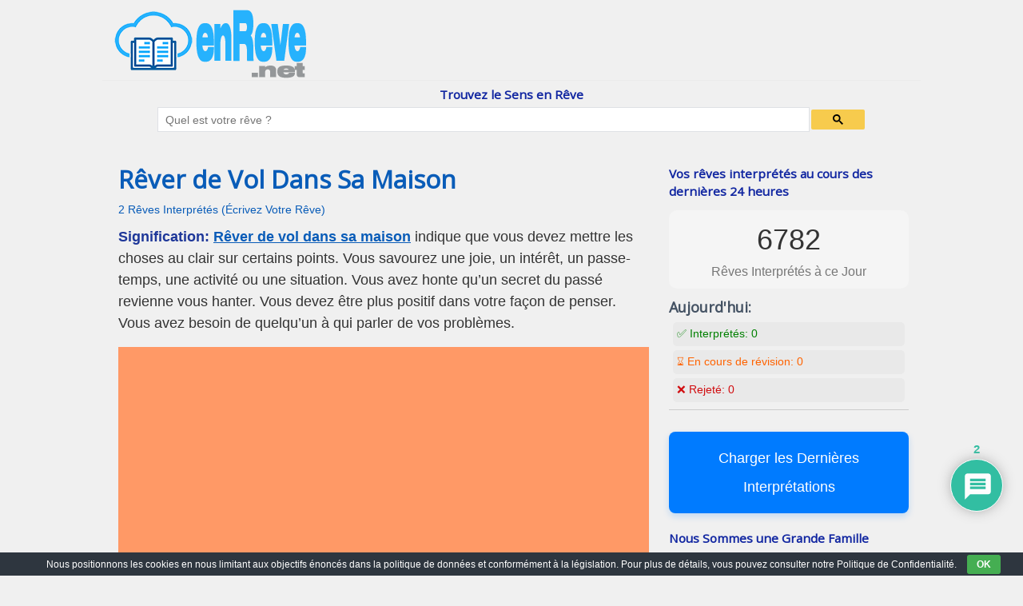

--- FILE ---
content_type: text/html; charset=utf-8
request_url: https://www.google.com/recaptcha/api2/aframe
body_size: 114
content:
<!DOCTYPE HTML><html><head><meta http-equiv="content-type" content="text/html; charset=UTF-8"></head><body><script nonce="4jOVu9ye_cOcky_H3uvWxg">/** Anti-fraud and anti-abuse applications only. See google.com/recaptcha */ try{var clients={'sodar':'https://pagead2.googlesyndication.com/pagead/sodar?'};window.addEventListener("message",function(a){try{if(a.source===window.parent){var b=JSON.parse(a.data);var c=clients[b['id']];if(c){var d=document.createElement('img');d.src=c+b['params']+'&rc='+(localStorage.getItem("rc::a")?sessionStorage.getItem("rc::b"):"");window.document.body.appendChild(d);sessionStorage.setItem("rc::e",parseInt(sessionStorage.getItem("rc::e")||0)+1);localStorage.setItem("rc::h",'1769011276054');}}}catch(b){}});window.parent.postMessage("_grecaptcha_ready", "*");}catch(b){}</script></body></html>